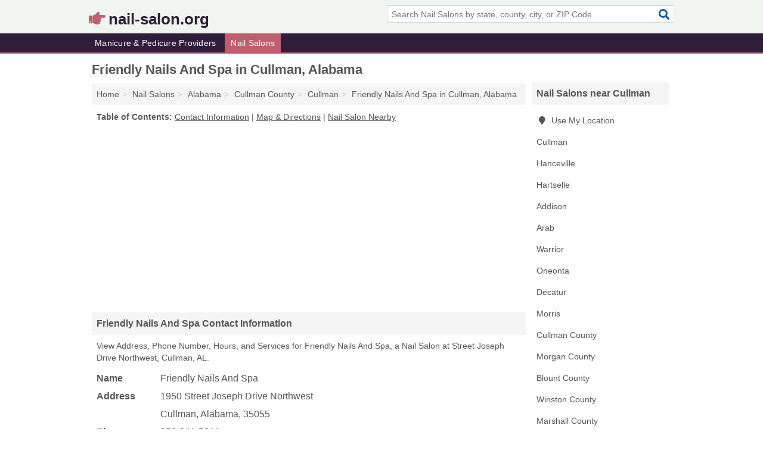

--- FILE ---
content_type: text/html; charset=utf-8
request_url: https://www.nail-salon.org/friendly-nails-and-spa-in-cullman-al-35055-e34/
body_size: 4332
content:
<!DOCTYPE html>
<html lang="en">
  <head>
    <meta charset="utf-8">
    <meta http-equiv="Content-Type" content="text/html; charset=UTF-8">
    <meta name="viewport" content="width=device-width, initial-scale=1">
    <title>Friendly Nails And Spa (Nail Salon in Cullman, AL Address, Phone, Hours, and Services)</title>
    <link rel="canonical" href="https://www.nail-salon.org/friendly-nails-and-spa-in-cullman-al-35055-e34/">
    <meta property="og:type" content="website">
    <meta property="og:title" content="Friendly Nails And Spa (Nail Salon in Cullman, AL Address, Phone, Hours, and Services)">
    <meta name="description" content="Looking for Friendly Nails And Spa in Cullman, Alabama? Find Address, Phone Number, Hours, and Services for the Cullman, AL Nail Salon.">
    <meta property="og:description" content="Looking for Friendly Nails And Spa in Cullman, Alabama? Find Address, Phone Number, Hours, and Services for the Cullman, AL Nail Salon.">
    <meta property="og:url" content="https://www.nail-salon.org/friendly-nails-and-spa-in-cullman-al-35055-e34/">
    <link rel="preconnect" href="//pagead2.googlesyndication.com" crossorigin>
    <link rel="preconnect" href="//www.google-analytics.com" crossorigin>
    <link rel="preconnect" href="https://googleads.g.doubleclick.net" crossorigin>
    <meta name="robots" content="index,follow">
    <meta name="msvalidate.01" content="B56B00EF5C90137DC430BCD46060CC08">
    <link rel="stylesheet" href="/template/style.min.css?84f1a7ec3c9de430afb0fd54307dcf61cb6ad7c4">
<style>.fa-logo:before { content: "\f0a4"}</style>
    <script src="/template/ui.min?bc9dd65bfcc597ede4ef52a8d1a4807b08859dcd" defer></script>
    <!-- HTML5 shim and Respond.js for IE8 support of HTML5 elements and media queries -->
    <!--[if lt IE 9]>
      <script src="https://oss.maxcdn.com/html5shiv/3.7.3/html5shiv.min.js"></script>
      <script src="https://oss.maxcdn.com/respond/1.4.2/respond.min.js"></script>
    <![endif]-->
  </head>
  <body data-spy="scroll" data-target="#nav-scrollspy" data-offset="0" style="position:relative;" class="pt-listing">
<nav class="navbar navbar-fixed-top hide-on-scroll">
  <div class="container columns-2 sections-9">
    <div class="row">
      <div class="n-toggle collapsed weescreen" data-toggle="collapse" data-target="#navbar, #navbar-search" aria-expanded="false" aria-controls="navbar">
        <i class="fa fa-bars fa-2x"></i>
      </div>
            <div class="navbar-logo logo-text">
        <a href="/" title="nail-salon.org"><i class="fa fa-logo fa-2x"></i><span>nail-salon.org</span></a>
              <br class="sr-only">
      </div>
      <div class="col-sm-6 collapse n-search" id="navbar-search">
       <form action="/search/" method="get">
        <div class="input-container">
         <input name="q" placeholder="Search Nail Salons by state, county, city, or ZIP Code" type="text">
         <button type="submit" class="fa fa-search"></button>
        </div>
       </form>
      </div>
    </div>
  </div>
  <div class="navbar-menu collapse navbar-collapse" id="navbar">
    <div class="container columns-2 sections-9">
      <div class="row">
               <ul class="nav navbar-nav">
          <li class=""><a class="" href="/manicures-pedicures/" title="Manicure & Pedicure Providers Near Me">Manicure & Pedicure Providers</a></li>
<li class="active"><a class="" href="/nail-salons/" title="Nail Salons Near Me">Nail Salons</a></li>
        </ul>
             </div>
    </div>
  </div>
</nav>
<div class="container columns columns-2 sections-9">
  <div class="row">
    <div class="col-md-7">
      <h1>Friendly Nails And Spa in Cullman, Alabama</h1>
<ol class="box-breadcrumbs breadcrumb" itemscope itemtype="https://schema.org/BreadcrumbList">
<li><a href="/" title="nail-salon.org">Home</a></li><li itemprop="itemListElement" itemscope itemtype="https://schema.org/ListItem"><a href="/nail-salons/" itemprop="item" title="Nail Salons Near Me"><span itemprop="name">Nail Salons</span></a><meta itemprop="position" content="1"/></li><li itemprop="itemListElement" itemscope itemtype="https://schema.org/ListItem"><a href="/nail-salons-in-alabama/" itemprop="item" title="Nail Salons in Alabama"><span itemprop="name">Alabama</span></a><meta itemprop="position" content="2"/></li><li itemprop="itemListElement" itemscope itemtype="https://schema.org/ListItem"><a href="/nail-salons-in-cullman-county-al/" itemprop="item" title="Nail Salons in Cullman County, AL"><span itemprop="name">Cullman County</span></a><meta itemprop="position" content="3"/></li><li itemprop="itemListElement" itemscope itemtype="https://schema.org/ListItem"><a href="/nail-salons-in-cullman-al/" itemprop="item" title="Nail Salons in Cullman, AL"><span itemprop="name">Cullman</span></a><meta itemprop="position" content="4"/></li><li itemprop="itemListElement" itemscope itemtype="https://schema.org/ListItem"><a href="/friendly-nails-and-spa-in-cullman-al-35055-e34/" itemprop="item" title="Friendly Nails And Spa in Cullman, Alabama"><span itemprop="name">Friendly Nails And Spa in Cullman, Alabama</span></a><meta itemprop="position" content="5"/></li>
</ol>              <p class="pad" id="toc">
    <strong class="title nobreaker">
      Table of Contents:
    </strong>
  <a href="#details" class="toc-item">Contact Information</a>
|  <a href="#geography" class="toc-item">Map & Directions</a>
|  <a href="#nearby" class="toc-item">Nail Salon Nearby</a>
  </p>
      <div class="advert advert-display xs s m">
        <ins class="adsbygoogle" data-ad-client="ca-pub-4723837653436501" data-ad-slot="4654369961" data-ad-format="auto" data-full-width-responsive="true"></ins>
      </div>
      <h2 class="h2 list-group-heading">Friendly Nails And Spa Contact Information</h2>
<p class="pad">View Address, Phone Number, Hours, and Services for Friendly Nails And Spa, a Nail Salon at Street Joseph Drive Northwest, Cullman, AL.</p>
      <script type="application/ld+json" id="listing">
{
  "@context": "https://schema.org",
  "@type": "LocalBusiness",
  "name": "Friendly Nails And Spa",
  "description": "Friendly Nails And Spa is a Nail Salon at 1950 Street Joseph Drive Northwest in Cullman, Alabama.",
  "image": "https://www.nail-salon.org/template/i/logo",
  "address": {
    "@type": "PostalAddress",
    "streetAddress": "1950 Street Joseph Drive Northwest",
    "addressLocality": "Cullman",
    "addressRegion": "AL",
    "postalCode": "35055",
    "addressCountry": "US"
  },
  "geo": {
    "@type": "GeoCoordinates",
    "latitude": 34.17934,
    "longitude": -86.84079  },
  "telephone": "+12568415811"
}
</script>

      
<dl class="dl-horizontal LocalBusiness"  data-type="Nail Salon" data-id="5e863a495b47586c3ea93e34" data-lat="34.1793372" data-lng="-86.8407932" data-address-place-id="internal" data-geomode="address" id="details">
  <dt>Name</dt>
  <dd class="name">Friendly Nails And Spa</dd>
  <dt>Address</dt>
  <dd class="address">
    <span class="streetAddress">1950 Street Joseph Drive Northwest</span><br>
    <span class="addressLocality">Cullman</span>,
    <span class="addressRegion">Alabama</span>,
    <span class="postalCode">35055</span>
  </dd>
      <dt>Phone</dt>
    <dd class="telephone"><a href="tel:+1-256-841-5811">256-841-5811</a></dd>
          <dt>Hours</dt>
    <dd class="hours"><span>Mon - Sat 9:00 am - 7:00 pm</span></dd>
          <dt>Services</dt>
<dd><a href="/nail-salons-in-cullman-al/" title="Nail Salons in Cullman, AL">Nail Treatments</a></dd>

    </dl>

<p><a href="#toc">&#8648; Table of Contents</a></p>                  
      <div class="advert advert-display xs s m">
        <ins class="adsbygoogle" data-ad-client="ca-pub-4723837653436501" data-ad-slot="4654369961" data-ad-format="auto" data-full-width-responsive="true"></ins>
      </div>
      
                   <h2 class="h2 list-group-heading" id="geography">Map of Friendly Nails And Spa in Cullman, Alabama</h2>
<p class="pad">
  View map of Friendly Nails And Spa, and  <a class="nlc" href="https://www.google.com/maps/dir/?api=1&destination=1950+Street+Joseph+Drive+Northwest%2C+Cullman%2C+Alabama%2C+35055" rel="noopener" target="_blank">get driving directions from your location</a>
  .</p>
<iframe id="map" class="single" data-src="https://www.google.com/maps/embed/v1/place?key=AIzaSyD-nDulb3AINicXq9Pv_vB936D5cVSfKFk&q=1950+Street+Joseph+Drive+Northwest%2C+Cullman%2C+Alabama%2C+35055&zoom=16" frameborder="0" allowfullscreen></iframe>
<br class="sr-only">
<p><a href="#toc">&#8648; Table of Contents</a></p>            
            
      <div class="listings" id="nearby">
<h2 class="h2 list-group-heading">Nail Salon Nearby</h2>

<p class="condensed-listing">
 <span class="title">
   <a href="/a-barber-shop-in-cullman-al-35055-86e/" title="A Barber Shop in Cullman, Alabama" class="name">A Barber Shop</a>
  </span>
 <span class="subsidiary">
  <span class="city-state">
   1106 Katherine Street Northwest  </span>
  <span class="zipcode">
    <span>Cullman</span>, 
    <span>AL</span>
  </span>
 </span>
</p>

<p class="condensed-listing">
 <span class="title">
   <a href="/bella-rose-salon-in-cullman-al-35055-996/" title="Bella Rose Salon in Cullman, Alabama" class="name">Bella Rose Salon</a>
  </span>
 <span class="subsidiary">
  <span class="city-state">
   2292 County Road 437  </span>
  <span class="zipcode">
    <span>Cullman</span>, 
    <span>AL</span>
  </span>
 </span>
</p>

<p class="condensed-listing">
 <span class="title">
   <a href="/classy-nails-in-cullman-al-35055-c73/" title="Classy Nails in Cullman, Alabama" class="name">Classy Nails</a>
  </span>
 <span class="subsidiary">
  <span class="city-state">
   1204 Cullman Shopping Center Northwest  </span>
  <span class="zipcode">
    <span>Cullman</span>, 
    <span>AL</span>
  </span>
 </span>
</p>

<p class="condensed-listing">
 <span class="title">
   <a href="/creations-salon-and-spa-cullman-in-cullman-al-35055-38b/" title="Creations Salon And Spa Cullman in Cullman, Alabama" class="name">Creations Salon And Spa Cullman</a>
  </span>
 <span class="subsidiary">
  <span class="city-state">
   1656 Town Square Southwest  </span>
  <span class="zipcode">
    <span>Cullman</span>, 
    <span>AL</span>
  </span>
 </span>
</p>

<p class="condensed-listing">
 <span class="title">
   <a href="/diamond-nails-in-cullman-al-35055-09d/" title="Diamond Nails in Cullman, Alabama" class="name">Diamond Nails</a>
  </span>
 <span class="subsidiary">
  <span class="city-state">
   1622 Town Square Southwest  </span>
  <span class="zipcode">
    <span>Cullman</span>, 
    <span>AL</span>
  </span>
 </span>
</p>

<p class="condensed-listing">
 <span class="title">
   <a href="/hollys-nail-spa-in-cullman-al-35055-4fc/" title="Holly's Nail & Spa in Cullman, Alabama" class="name">Holly's Nail & Spa</a>
  </span>
 <span class="subsidiary">
  <span class="city-state">
   114 2nd Street Southeast  </span>
  <span class="zipcode">
    <span>Cullman</span>, 
    <span>AL</span>
  </span>
 </span>
</p>

<p class="condensed-listing">
 <span class="title">
   <a href="/jade-nail-tan-in-cullman-al-35055-8e7/" title="Jade Nail & Tan in Cullman, Alabama" class="name">Jade Nail & Tan</a>
  </span>
 <span class="subsidiary">
  <span class="city-state">
   1850 Cherokee Avenue Southwest  </span>
  <span class="zipcode">
    <span>Cullman</span>, 
    <span>AL</span>
  </span>
 </span>
</p>

<p class="condensed-listing">
 <span class="title">
   <a href="/modern-nails-in-cullman-al-35055-665/" title="Modern Nails in Cullman, Alabama" class="name">Modern Nails</a>
  </span>
 <span class="subsidiary">
  <span class="city-state">
   1622 Town Square Southwest  </span>
  <span class="zipcode">
    <span>Cullman</span>, 
    <span>AL</span>
  </span>
 </span>
</p>

<p class="condensed-listing">
 <span class="title">
   <a href="/nail-first-in-cullman-al-35055-1dc/" title="Nail First in Cullman, Alabama" class="name">Nail First</a>
  </span>
 <span class="subsidiary">
  <span class="city-state">
   1726 2nd Avenue Southwest  </span>
  <span class="zipcode">
    <span>Cullman</span>, 
    <span>AL</span>
  </span>
 </span>
</p>

<p class="condensed-listing">
 <span class="title">
   <a href="/studio-412-in-cullman-al-35055-880/" title="Studio 412 in Cullman, Alabama" class="name">Studio 412</a>
  </span>
 <span class="subsidiary">
  <span class="city-state">
   109 1st Street Northeast  </span>
  <span class="zipcode">
    <span>Cullman</span>, 
    <span>AL</span>
  </span>
 </span>
</p>

<p class="condensed-listing">
 <span class="title">
   <a href="/venus-nails-tan-in-cullman-al-35055-eec/" title="Venus Nails & Tan in Cullman, Alabama" class="name">Venus Nails & Tan</a>
  </span>
 <span class="subsidiary">
  <span class="city-state">
   113 3rd Street Southwest  </span>
  <span class="zipcode">
    <span>Cullman</span>, 
    <span>AL</span>
  </span>
 </span>
</p>

<p class="condensed-listing">
 <span class="title">
   <a href="/celine-nails-in-hanceville-al-35077-c01/" title="Celine Nails in Hanceville, Alabama" class="name">Celine Nails</a>
  </span>
 <span class="subsidiary">
  <span class="city-state">
   842 Main Street Northeast  </span>
  <span class="zipcode">
    <span>Hanceville</span>, 
    <span>AL</span>
  </span>
 </span>
</p>

</div>
      
            
            
            <div class="advert advert-display s m">
        <ins class="adsbygoogle" data-ad-client="ca-pub-4723837653436501" data-ad-slot="4654369961" data-ad-format="auto" data-full-width-responsive="true"></ins>
      </div>
            
            
            
    </div>
    <div class="col-md-2">
            <div class="list-group geo-major temp-geo-condensed">
  <h2 class="h3 list-group-heading">
  Nail Salons near Cullman  </h2>
  <ul class="list-group-items">
  
      <li><a href="#" title="Nail Salons Near Me" class="list-group-item geo-local">
    <span class="fa fa-visible fa-map-marker"></span>
    Use My Location
    </a></li>
    
    <li><a href="/nail-salons-in-cullman-al/" title="Nail Salons in Cullman, AL" class="list-group-item ">
     Cullman    </a></li>
    <li><a href="/celine-nails-in-hanceville-al-35077-c01/" title="Celine Nails in Hanceville, Alabama" class="list-group-item ">
     Hanceville    </a></li>
    <li><a href="/nail-salons-in-hartselle-al/" title="Nail Salons in Hartselle, AL" class="list-group-item ">
     Hartselle    </a></li>
    <li><a href="/tinas-shimmering-style-in-addison-al-35540-de0/" title="Tina's Shimmering Style in Addison, Alabama" class="list-group-item ">
     Addison    </a></li>
    <li><a href="/nail-salons-in-arab-al/" title="Nail Salons in Arab, AL" class="list-group-item ">
     Arab    </a></li>
    <li><a href="/nail-salons-in-warrior-al/" title="Nail Salons in Warrior, AL" class="list-group-item ">
     Warrior    </a></li>
    <li><a href="/nail-salons-in-oneonta-al/" title="Nail Salons in Oneonta, AL" class="list-group-item ">
     Oneonta    </a></li>
    <li><a href="/nail-salons-in-decatur-al/" title="Nail Salons in Decatur, AL" class="list-group-item ">
     Decatur    </a></li>
    <li><a href="/all-seasons-tanning-salon-in-morris-al-35116-4d6/" title="All Seasons Tanning & Salon in Morris, Alabama" class="list-group-item ">
     Morris    </a></li>
   <li><a href="/nail-salons-in-cullman-county-al/" title="Nail Salons in Cullman County, AL" class="list-group-item ">
    Cullman County   </a></li>
   <li><a href="/nail-salons-in-morgan-county-al/" title="Nail Salons in Morgan County, AL" class="list-group-item ">
    Morgan County   </a></li>
   <li><a href="/nail-salons-in-blount-county-al/" title="Nail Salons in Blount County, AL" class="list-group-item ">
    Blount County   </a></li>
   <li><a href="/tinas-shimmering-style-in-addison-al-35540-de0/" title="Tina's Shimmering Style in Addison, Alabama" class="list-group-item ">
    Winston County   </a></li>
   <li><a href="/nail-salons-in-marshall-county-al/" title="Nail Salons in Marshall County, AL" class="list-group-item ">
    Marshall County   </a></li>
  
  </ul>
</div>
            <div class="advert advert-display xs s">
        <ins class="adsbygoogle" data-ad-client="ca-pub-4723837653436501" data-ad-slot="4654369961" data-ad-format="auto" data-full-width-responsive="true"></ins>
      </div>
      
    </div>
  </div>
</div>
<footer class="footer">
 <div class="container columns-2 sections-9">
  <div class="row">
   <div class="col-sm-8 copyright">
    <p>
          <a href="/about-us/">About Us</a><br class="sr-only">     <a href="/contact-us/">Contact Us</a><br class="sr-only">
          <a href="/privacy-policy/">Privacy Policy</a><br class="sr-only">
     <a href="/terms-and-conditions/">Terms and Conditions</a><br class="sr-only">
    </p>
    <p>
     Third party advertisements support hosting, listing verification, updates, and site maintenance. Information found on nail-salon.org is strictly for informational purposes and does not construe advice or recommendation.     <br>&copy;&nbsp;2026 nail-salon.org. All Rights Reserved.
    </p>
   </div>
   <div class="col-sm-4 logo">
          <a href="/" title="nail-salon.org"><i class="fa fa-logo fa-2x"></i><span>nail-salon.org</span></a>
       </div>
  </div>
 </div>
</footer>

<script>
if(ads = document.getElementsByClassName('adsbygoogle').length) {
  adsbygoogle = window.adsbygoogle || [];
  for(var i=0; i<ads; i++) adsbygoogle.push({});
}
</script>
<script data-ad-client="ca-pub-4723837653436501" async src="https://pagead2.googlesyndication.com/pagead/js/adsbygoogle.js"></script>
<script async src="https://www.googletagmanager.com/gtag/js?id=G-176972XZY3"></script>
<script>
  window.dataLayer = window.dataLayer || [];
  function gtag(){dataLayer.push(arguments);}
  gtag('js', new Date());
  gtag('config', 'UA-180329679-34', {"dimension1":"listing","dimension2":"Listings","dimension3":"Nail Salon"});
  gtag('config', 'G-176972XZY3', {"dimension1":"listing","dimension2":"Listings","dimension3":"Nail Salon"});
</script>

</body>
</html>

--- FILE ---
content_type: text/html; charset=utf-8
request_url: https://www.google.com/recaptcha/api2/aframe
body_size: 268
content:
<!DOCTYPE HTML><html><head><meta http-equiv="content-type" content="text/html; charset=UTF-8"></head><body><script nonce="rO8C9AKB3DemK46KoxSFyQ">/** Anti-fraud and anti-abuse applications only. See google.com/recaptcha */ try{var clients={'sodar':'https://pagead2.googlesyndication.com/pagead/sodar?'};window.addEventListener("message",function(a){try{if(a.source===window.parent){var b=JSON.parse(a.data);var c=clients[b['id']];if(c){var d=document.createElement('img');d.src=c+b['params']+'&rc='+(localStorage.getItem("rc::a")?sessionStorage.getItem("rc::b"):"");window.document.body.appendChild(d);sessionStorage.setItem("rc::e",parseInt(sessionStorage.getItem("rc::e")||0)+1);localStorage.setItem("rc::h",'1768703856560');}}}catch(b){}});window.parent.postMessage("_grecaptcha_ready", "*");}catch(b){}</script></body></html>